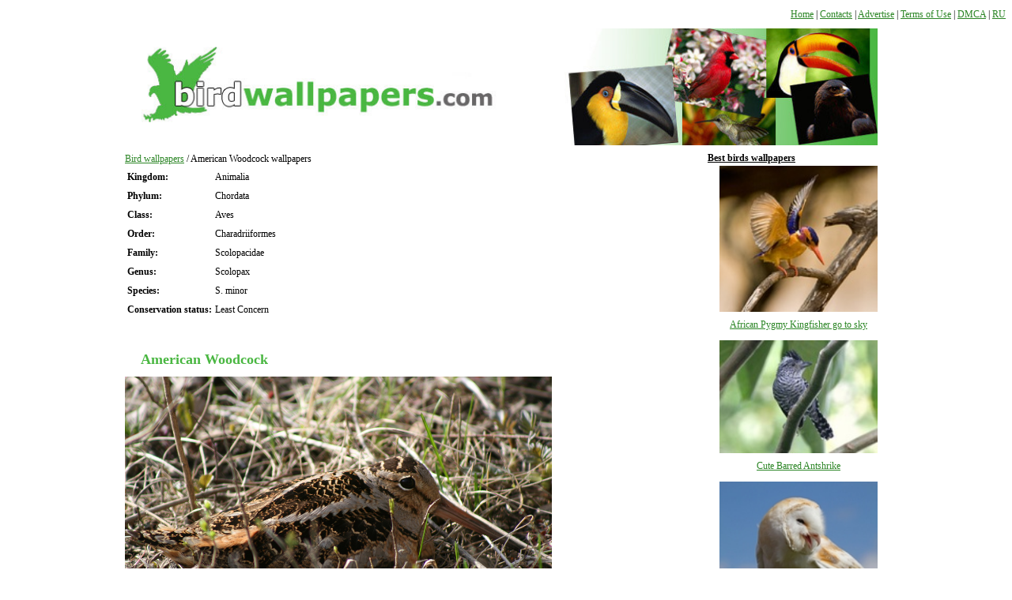

--- FILE ---
content_type: text/html; charset=UTF-8
request_url: http://www.birdwallpapers.com/american-woodcock/
body_size: 2336
content:
<!DOCTYPE html>
<html xmlns="http://www.w3.org/1999/xhtml" xml:lang="en" lang="en">
<head>
	<meta http-equiv="Content-type" content="text/html; charset=utf-8">

	<title>American Woodcock photos and wallpapers. Collection of the American Woodcock pictures</title>
	<meta name="viewport" content="width=device-width, initial-scale=1">
	<meta name="description" content="Find and download American Woodcock photos on your desktop - free in high quality. The best wallpapers of the American Woodcock only here!">
	<meta name="keywords" content="American Woodcock, wallpaper, photo">

	
	<link rel="stylesheet" href="http://www.birdwallpapers.com/content/skin/wallpapers/css/style.css?ver=1.0.52" type="text/css" media="screen">

	<script>if (window!= window.top) top.location.href = location.href;</script></head>
<body>
<div class="navigation" style="float: right">
	<div class="menu">
		<a href="/">Home</a>
		<span class="line"> | </span>
		<a href="/contact.html">Contacts</a>
		<span class="line"> | </span>
		<a href="/advertise.html">Advertise</a>
		<span class="line"> | </span>
		<a href="/terms.html">Terms of Use</a>
		<span class="line"> | </span>
		<a href="/dmca.html">DMCA</a>
		<span class="line"> | </span>
		<a href="http://ru.birdwallpapers.com/">RU</a>		<span class="mobile-menu-close"></span>
	</div>

	<div class="menu-overlay"></div>
	<div class="menu-toggle">
		<span></span>
		<span></span>
		<span></span>
	</div>
</div>


    <div class="top-clear" style="clear: both"></div>
	<div class="container">
			<div class="header">
				<a href="http://www.birdwallpapers.com/"><img src="http://www.birdwallpapers.com/content/skin/wallpapers/images/logo.jpg" width="955" height="133" alt="Logo"></a>
			</div>

			<div class="content">

			
				<div class="right">

					<div class="clear"></div>

					<div class="center">
<table class="table-def">
	<tr>
		<td></td>
		<td class="td-right va-t">
        <div style="float:left; width:720px;">
			<a href="http://www.birdwallpapers.com/">Bird wallpapers</a> / American Woodcock wallpapers

            <div style="margin: 0 0 40px">
                <div style="float:left">
                    <table style="max-width:380px;">
                                                <tr>
                            <td><b>Kingdom:</b></td>
                            <td>Animalia</td>
                        </tr>
                        <tr>
                            <td><b>Phylum:</b></td>
                            <td>Chordata</td>
                        </tr>
                        <tr>
                            <td><b>Class:</b></td>
                            <td>Aves</td>
                        </tr>
                                                                        <tr>
                            <td><b>Order:</b></td>
                            <td>Charadriiformes</td>
                        </tr>
                                                                        <tr>
                            <td><b>Family:</b></td>
                            <td>Scolopacidae</td>
                        </tr>
                                                                        <tr>
                            <td><b>Genus:</b></td>
                            <td>Scolopax</td>
                        </tr>
                                                                        <tr>
                            <td><b>Species:</b></td>
                            <td>S. minor</td>
                        </tr>
                        
                        
                                                <tr>
                            <td class="va-t"><b>Conservation status:</b></td>
                            <td>Least Concern</td>
                        </tr>
                        
                                                                                                                                                                                                                                                                      </table>
                </div>




                <div style="clear: both"></div>
            </div>
            <h1>American Woodcock</h1>
            <img src="http://www.birdwallpapers.com/content/images/big_bird_img/98.jpg" alt="American Woodcock wallpaper" width="540" height="360" title="American Woodcock picture" style="max-width: 540px;">
            <p style="max-width: 500px;">Desktop American Woodcock wallpapers. Collections of bird photos in high quality and resolution on "BirdWallpapers".</p>
          </div>

							<div class="wallpaper-list-div" style="height: 240px">
					<ul class="wallpaper-list-ul">
						<li class="wallpaper-list-li"><a href="http://www.birdwallpapers.com/american-woodcock/walking-american-woodcock-photo.html" class="wallpaper-list-img"><img src="http://www.birdwallpapers.com/thumbnails/walking-american-woodcock-photo.jpg" width="200" height="115" loading="lazy" alt="Walking American Woodcock"></a><br><a href="http://www.birdwallpapers.com/american-woodcock/walking-american-woodcock-photo.html">Walking American Woodcock</a></li><li class="wallpaper-list-li"><a href="http://www.birdwallpapers.com/american-woodcock/cute-american-woodcock-photo.html" class="wallpaper-list-img"><img src="http://www.birdwallpapers.com/thumbnails/cute-american-woodcock-photo.jpg" width="200" height="115" loading="lazy" alt="Cute American Woodcock"></a><br><a href="http://www.birdwallpapers.com/american-woodcock/cute-american-woodcock-photo.html">Cute American Woodcock</a></li><li class="wallpaper-list-li"><a href="http://www.birdwallpapers.com/american-woodcock/american-woodcock-in-human-hands-photo.html" class="wallpaper-list-img"><img src="http://www.birdwallpapers.com/thumbnails/american-woodcock-in-human-hands-photo.jpg" width="200" height="115" loading="lazy" alt="American Woodcock in human hands"></a><br><a href="http://www.birdwallpapers.com/american-woodcock/american-woodcock-in-human-hands-photo.html">American Woodcock in human hands</a></li><li class="wallpaper-list-li"><a href="http://www.birdwallpapers.com/american-woodcock/american-woodcock-family-photo.html" class="wallpaper-list-img"><img src="http://www.birdwallpapers.com/thumbnails/american-woodcock-family-photo.jpg" width="200" height="115" loading="lazy" alt="American Woodcock family"></a><br><a href="http://www.birdwallpapers.com/american-woodcock/american-woodcock-family-photo.html">American Woodcock family</a></li><li class="wallpaper-list-li"><a href="http://www.birdwallpapers.com/american-woodcock/beautiful-american-woodcock-photo.html" class="wallpaper-list-img"><img src="http://www.birdwallpapers.com/thumbnails/beautiful-american-woodcock-photo.jpg" width="200" height="115" loading="lazy" alt="Beautiful American Woodcock"></a><br><a href="http://www.birdwallpapers.com/american-woodcock/beautiful-american-woodcock-photo.html">Beautiful American Woodcock</a></li>
					</ul>
				</div>

                <div class="pagination ta-c">
                    
                                                                                    <b>1</b>
                                                                                        </div>

            <br>
RU: <a href="http://ru.birdwallpapers.com/american-woodcock/">American Woodcock</a>
<br>

</table>			</div>
			<div class="right_sidebar">
				
				<strong>Best birds wallpapers</strong>

<ul>
	<li style="text-align: center"><a href="http://www.birdwallpapers.com/african-pygmy-kingfisher-go-to-sky-pic.html"><img src="http://www.birdwallpapers.com/thumbnails/african-pygmy-kingfisher-go-to-sky-pic.jpg" width="200" height="125" loading="lazy" alt="African Pygmy Kingfisher go to sky"></a><br><a href="http://www.birdwallpapers.com/african-pygmy-kingfisher-go-to-sky-pic.html">African Pygmy Kingfisher go to sky</a></li><li style="text-align: center"><a href="http://www.birdwallpapers.com/cute-barred-antshrike-photo.html"><img src="http://www.birdwallpapers.com/thumbnails/cute-barred-antshrike-photo.jpg" width="200" height="125" loading="lazy" alt="Cute Barred Antshrike"></a><br><a href="http://www.birdwallpapers.com/cute-barred-antshrike-photo.html">Cute Barred Antshrike</a></li><li style="text-align: center"><a href="http://www.birdwallpapers.com/funny-barn-owl-photo.html"><img src="http://www.birdwallpapers.com/thumbnails/funny-barn-owl-photo.jpg" width="200" height="125" loading="lazy" alt="Funny Barn Owl"></a><br><a href="http://www.birdwallpapers.com/funny-barn-owl-photo.html">Funny Barn Owl</a></li><li style="text-align: center"><a href="http://www.birdwallpapers.com/afghan-snowfinch-pic.html"><img src="http://www.birdwallpapers.com/thumbnails/afghan-snowfinch-pic.jpg" width="200" height="125" loading="lazy" alt="Afghan Snowfinch"></a><br><a href="http://www.birdwallpapers.com/afghan-snowfinch-pic.html">Afghan Snowfinch</a></li><li style="text-align: center"><a href="http://www.birdwallpapers.com/bird_images.html"><img src="http://www.birdwallpapers.com/thumbnails/bird_images.jpg" width="200" height="125" loading="lazy" alt="Bird Images"></a><br><a href="http://www.birdwallpapers.com/bird_images.html">Bird Images</a></li>
</ul>			</div>
		</div>

		<div class="clear"></div>
	</div>

<div class="footer">
Birds &copy; 2007-2026  &copy; "Bird Wallpapers" - All rights reserved.

<br>
	<a href="/">Home</a> | <a href="/contact.html">Contacts</a> | <a href="/advertise.html">Advertise</a> | <a href="/terms.html">Terms of Use</a> | <a href="/dmca.html">DMCA</a>


</div>

</div>

<script src="/content/js/jquery-1.4.4.min.js"></script>
<script src="/content/js/main.js?ver=1.0.6"></script>
<script defer src="https://static.cloudflareinsights.com/beacon.min.js/vcd15cbe7772f49c399c6a5babf22c1241717689176015" integrity="sha512-ZpsOmlRQV6y907TI0dKBHq9Md29nnaEIPlkf84rnaERnq6zvWvPUqr2ft8M1aS28oN72PdrCzSjY4U6VaAw1EQ==" data-cf-beacon='{"version":"2024.11.0","token":"7e455690e7744db7b7212b027597cd06","r":1,"server_timing":{"name":{"cfCacheStatus":true,"cfEdge":true,"cfExtPri":true,"cfL4":true,"cfOrigin":true,"cfSpeedBrain":true},"location_startswith":null}}' crossorigin="anonymous"></script>
</body>
</html>

